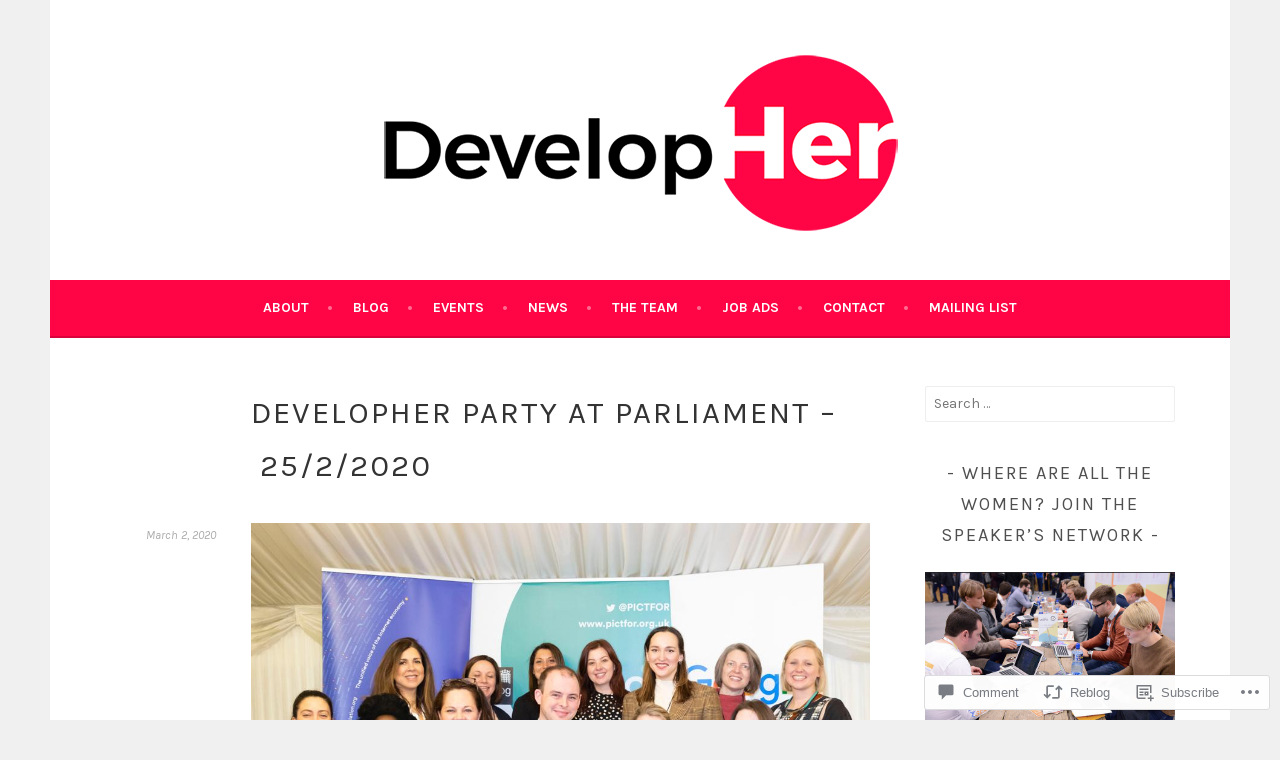

--- FILE ---
content_type: text/css;charset=utf-8
request_url: https://s0.wp.com/?custom-css=1&csblog=2ozRc&cscache=6&csrev=38
body_size: -94
content:
.main-navigation a,.social-links ul a:before{color:#fff}